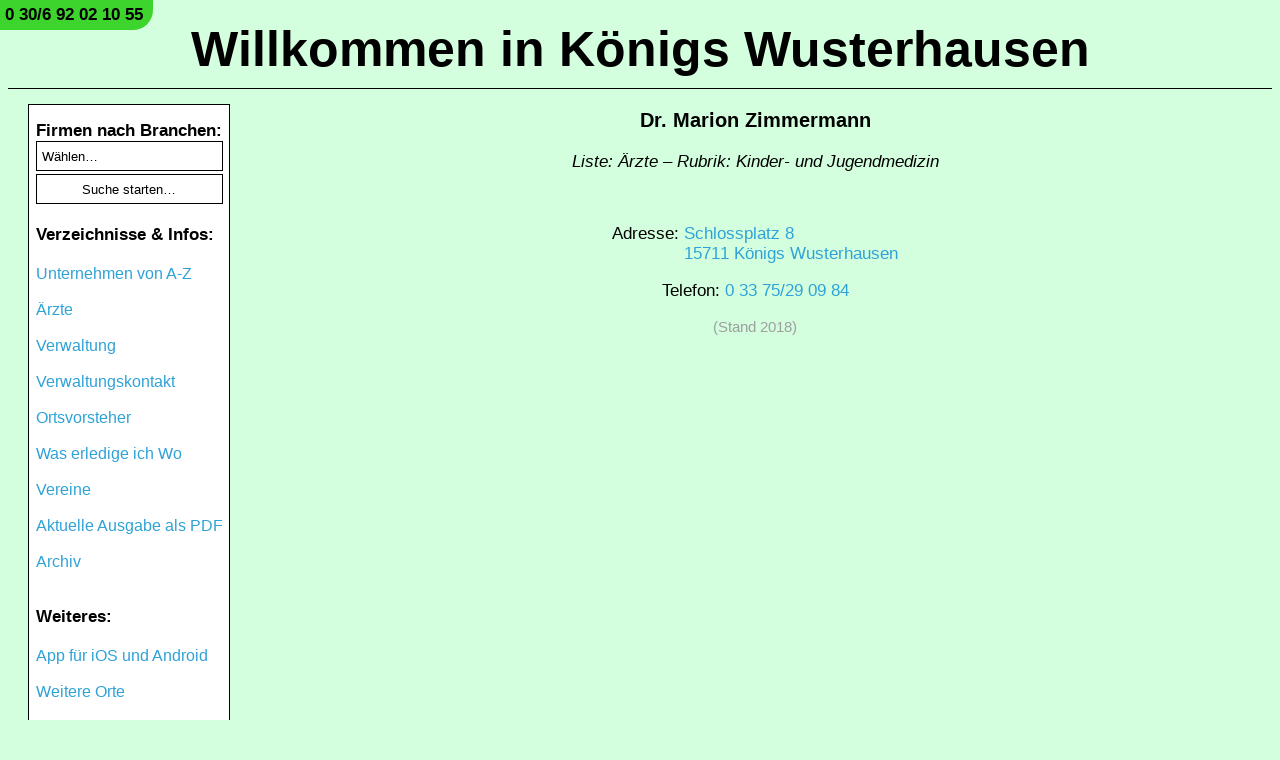

--- FILE ---
content_type: text/html; charset=UTF-8
request_url: https://www.kw-im-internet.de/Details/Dr-Marion-Zimmermann/36841
body_size: 19903
content:
<!DOCTYPE html>
<!--search_engine_noindex-->
<html id="top" lang="de">
<head>
<title>Dr. Marion Zimmermann in Königs Wusterhausen (Stand 2018) | www.KW-im-Internet.de</title>
<meta name="description" content="Erfahren Sie wichtige Informationen über Dr. Marion Zimmermann in Königs Wusterhausen (Stand 2018). | www.KW-im-Internet.de">
<link rel="stylesheet" href="/stylesheet.css?4c8e578b6854974c4ef599425222be8a">
<style>/* Style fix for iOS 15 */input[type=submit]{color:black;}select{color:black;}button{color:black;}</style>
<noscript><style>#no_js{display:table-row !important;}</style></noscript>
<script>function noenter(){return!(window.event&&13==window.event.keyCode)}</script>
<meta name="apple-itunes-app" content="app-id=1028952303, app-argument=koenigs-wusterhausen://"><meta name="viewport" content="width=device-width, initial-scale=1.0, user-scalable=no">
<meta charset="utf-8">
<meta name="format-detection" content="telephone=no">
<meta http-equiv="expires" content="21600">
<meta name="language" content="de">
<meta name="author" content="David Lösch">
<meta name="robots" content="index,follow">
<meta name="audience" content="alle">
<noscript><style>#backbar{display:none !important;}</style></noscript>
</head>
<body>

<!--
<style>#header_phone_span{top:-7px !important;left:-3px !important;}</style>

<link href='https://fonts.googleapis.com/css?family=Mountains of Christmas' rel='stylesheet'><style>#christmas{font-family:'Mountains of Christmas','Helvetica Neue',Helvetica,Arial;}</style>

<p id="christmas" style="background-color:red;text-align:center;color:white;font-weight:bold;font-size:25px;margin-top:0px;margin-bottom:10px;padding:10px;">Wir wünschen ein frohes neues Jahr 2026!</p>
-->


<!-- <p id="christmas" style="background-color:red;text-align:center;color:white;font-weight:bold;font-size:25px;margin-top:0px;margin-bottom:10px;padding:10px;">Wir wünschen ein frohes neues Jahr mit viel Gesundheit und Freude!</p> -->



<!--
<style>#header_phone_span{top:-7px;left:-3px;}</style>

<style>
@font-face	{
	font-family:Easterboost;
	src:url("https://www.deutschland-im-internet.de/Easterboost.otf") format("opentype");
}
</style>

<style>#easter{font-family:'Easterboost','Helvetica Neue',Helvetica,Arial;}</style>

<p id="easter" style="background-color:red;text-align:center;color:white;font-weight:bold;font-size:25px;margin-top:0px;margin-bottom:10px;padding:10px;padding-top:15px;">Wir wünschen ein schönes Osterfest und erholsame Feiertage!</p>
-->
<div id="header_title_div"><a id="header_title_a" href="/">Willkommen in Königs Wusterhausen</a></div>

<script>
function phone_call() {
var xhr = new XMLHttpRequest();
xhr.open("POST", "https://www.KW-im-Internet.de/web/phone_call.php", true);
xhr.setRequestHeader("Content-type", "application/x-www-form-urlencoded", "Access-Control-Allow-Origin", "*");
var parameter = "link=www.kw-im-internet.de%2FDetails%2FDr-Marion-Zimmermann%2F36841&referer=&ip=3.16.212.192&user_agent=Mozilla%2F5.0%20%28Macintosh%3B%20Intel%20Mac%20OS%20X%2010_15_7%29%20AppleWebKit%2F537.36%20%28KHTML%2C%20like%20Gecko%29%20Chrome%2F131.0.0.0%20Safari%2F537.36%3B%20ClaudeBot%2F1.0%3B%20%2Bclaudebot%40anthropic.com%29";
xhr.send(parameter);
}
</script>

<span id="header_phone_span"><a onclick="phone_call()" id="header_phone_a" rel="nofollow" href="tel:+4930692021055">0 30/6 92 02 10 55</a></span>
<label id="checkbox_label" for="checkbox_input">Navigation</label><input type="checkbox" id="checkbox_input">

<nav class="navigation">
<ul id="navigation_ul">

<div id="search">
<form action="/search/search_results" method="get">
<span class="navigation_bold_font">Firmen nach Branchen:<br></span>
<select placeholder="Wählen…" name="sector_search_query" onchange='if(this.value != 0) { this.form.submit(); }'>
<option value="" disabled selected>Wählen…</option>
<option>Abwasser, Trinkwasser</option><option>Alarmanlagen, Sicherheitstechnik</option><option>Allgemeinmedizin</option><option>Arbeitsplätze</option><option>Arbeitsschutz- und Brandschutzberatung, Schulungen für Firmen</option><option>Ärzte im Bericht</option><option>Ärztebedarf</option><option>Augenklinik</option><option>Ausbildung, Berufsqualifizierung</option><option>Ausflug</option><option>Autohandel, -service</option><option>Bau- und Hausservice</option><option>Bauelemente mit Montage</option><option>Bauleitung</option><option>Baumfällungen</option><option>Bausachverständiger</option><option>Beratung, Coaching</option><option>Berufliche Weiterbildung</option><option>Bestattung</option><option>Betreutes Wohnen in Gastfamilien</option><option>BMW, Markenservice und Verkauf</option><option>Bodenleger</option><option>Brandschutzberatung, Schulungen für Firmen</option><option>Buchhaltung</option><option>Busreisen, Reiseveranstalter</option><option>Catering für Schulen, Kitas und Senioreneinrichtungen</option><option>Coaching, Beratung</option><option>Computertechnik für Arztpraxen</option><option>Denkmalpflege</option><option>Einbruchschutz, Alarmanlagen</option><option>Einkaufen</option><option>Ergotherapie</option><option>Erlebnispark</option><option>Essensversorgung für Schulen, Kitas und Senioreneinrichtungen</option><option>Fahrdienst</option><option>Fäkalienabfuhr, Grubenentleerung, Abwasser</option><option>Fenster, Türen, Wintergärten</option><option>Firmenservice</option><option>Fliesenleger</option><option>Freizeit</option><option>Freizeitpark</option><option>Garten- und Landschaftsbau</option><option>Gastronomie</option><option>Goldschmied</option><option>Grubenentleerung, Fäkalienabfuhr, Abwasser</option><option>Grünpflege</option><option>Hausarzt</option><option>Hausbau</option><option>Haushaltsauflösung</option><option>Hauskrankenpflege</option><option>Hussen</option><option>Immobilien</option><option>Ingenieurbüro</option><option>Insekten-, Sonnen-, Sichtschutz</option><option>Intensivpflege</option><option>IT-Lösungen im Gesundheitswesen</option><option>Juwelier</option><option>Kanalsanierungskonzepte</option><option>Kataster</option><option>Kfz-Sachverständiger</option><option>Kfz-Zulassungsservice</option><option>Kieferorthopädie</option><option>Kino</option><option>Klangschalenmassage</option><option>Krankentransport</option><option>Logopädie</option><option>Lohnsteuerhilfe</option><option>Massage</option><option>Mauerwerkstrockenlegung</option><option>Mediation</option><option>Menü-Service für Kita, Schulen und Seniorenheime</option><option>Mietservice für Möbelaufzüge</option><option>MINI, Markenservice und Verkauf</option><option>Möbeltransport, -lager</option><option>Naturheilkunde</option><option>Oralchirurgie</option><option>Orthopädie</option><option>Osteopathie</option><option>Pension</option><option>Personenschifffahrt</option><option>Pflegehilfsmittel</option><option>Photovoltaik</option><option>Physiotherapie</option><option>Polster- und Möbelbezüge, Hussen</option><option>Praktikum</option><option>Rechtsanwalt</option><option>Reisen</option><option>Restaurant</option><option>Sachverständigenbüro für Immobilien</option><option>Sanitär</option><option>Schimmelbeseitigung, Mauerwerkstrockenlegung</option><option>Schmerztherapie</option><option>Schmuck, Uhren</option><option>Schulungen für Firmen, Arbeits- und Brandschutzberatung</option><option>Seniorenprodukte, Pflegehilfsmittel</option><option>Sicherheitstechnik</option><option>Solaranlagen</option><option>Sonnen-, Insekten-, Sichtschutz</option><option>Steuerservice</option><option>Taxi</option><option>Überdachungen, Wintergarten</option><option>Übernachtung</option><option>Uhren, Schmuck</option><option>Umzugsservice</option><option>Unterstützung für Gastfamilien</option><option>Vermessung</option><option>Versicherung</option><option>Videoüberwachung, Sicherheitstechnik</option><option>Wasserschaden</option><option>Wein</option><option>Winterdienst</option><option>Wintergarten, Fenster, Türen</option><option>Wohnungen</option><option>Yoga</option><option>Zahnarzt</option><option>Zäune, Zaunanlagen</option><option>Zulassungsservice</option></select>
<input class="submit" type="submit" value="Suche starten…">
</form><br>
</div>

<span class="navigation_bold_font">Verzeichnisse & Infos:<br><br></span>


<li><a href="/Unternehmen-von-A-Z">Unternehmen von A-Z</a></li><br>
<li><a href="/Aerzte">Ärzte</a></li><br>
<li><a href="/Verwaltung">Verwaltung</a></li><br>
<li><a href="/Verwaltungskontakt">Verwaltungskontakt</a></li><br>
<!-- <li><a href="/Stadtverordnete">Stadtverordnete</a></li><br> -->
<li><a href="/Ortsvorsteher">Ortsvorsteher</a></li><br>
<li><a href="/Was-erledige-ich-Wo">Was erledige ich Wo</a></li><br>
<li><a href="/Vereine">Vereine</a></li><br>

<li><a href="/PDF">Aktuelle Ausgabe als PDF</a></li><br>
<li><a href="/Archiv">Archiv</a></li><br>

<br><span class="navigation_bold_font">Weiteres:<br><br></span>
<li><a href="/Apps">App für iOS und Android</a></li><br>
<li><a href="https://www.deutschland-im-internet.de/#orte" target="_blank">Weitere Orte</a></li><br>
<!-- <li><a href="/Postkarte">Postkarte bestellen</a></li><br> -->

<br><span class="navigation_bold_font">Für Werbekunden:<br><br></span>
<li><a href="/Informationen">Informationen</a></li><br>
<li><a href="/Preise">Preise & Auftragsbuchung</a></li><br>

<br><span class="navigation_bold_font">Kontakt:<br><br></span>
<li><a href="/Kontakt" style="font-weight:bold !important;text-decoration:underline !important;">Ihr Kontakt zu uns</a></li><br>
<li><a href="https://www.deutschland-im-internet.de/Impressum-Datenschutz-Bacs-Loesch" target="_blank"><img style="width:185px;margin-top:0px;margin-bottom:0px;" src="[data-uri]"></a></li><br>
</ul>
</nav><main><!--/search_engine_noindex-->





<div id="table_mobile_details">
<!--search_engine_noindex-->
<a onclick="window.history.back()"><div id="backbar"><p id="back_text">←&nbsp;Zurückgehen</p></div></a>
<!--/search_engine_noindex-->

<p id="title"><strong>Dr. Marion Zimmermann</strong></p><p style="font-style:italic;">Liste: Ärzte – Rubrik: Kinder- und Jugendmedizin</p><br><p>Adresse: <span class="with_title"><a href="https://maps.apple.com/?q=Schlossplatz 8,%2015711 Königs Wusterhausen">Schlossplatz 8<br>15711 Königs Wusterhausen</a></span></p><p>Telefon: <span class="with_title"><a href="tel:+493375290984">0 33 75/29 09 84</a></span></p><p style="color:#9E9E9E;font-size:15px;"> (Stand 2018)</p><span style="display:none !important;">03375/290984 03375-290984 03375290984</span></div>

<span style="display:none !important;">Erstellt: 2018</span>
<!--search_engine_noindex-->
</main>

</body>
</html>
<!--/search_engine_noindex-->


